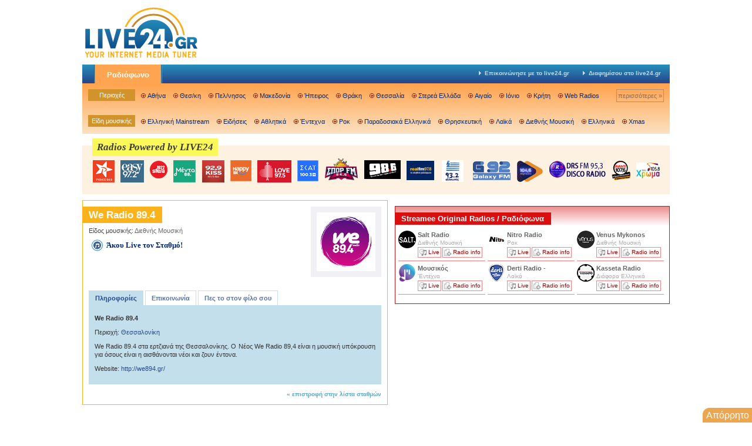

--- FILE ---
content_type: text/html;charset=UTF-8
request_url: https://live24.gr/stationinfo.jsp?sid=3607
body_size: 12063
content:
<!DOCTYPE html>
<html lang="el" >
<head>
	<meta http-equiv="content-type" content="text/html; charset=utf-8" />
<title>LIVE24.gr: Πληροφορίες για τον We Radio89.4, Θεσσαλονίκη</title>
<meta name="verify-v1" content="QLGlPXC/UBMkJNqLJl8mUVf4lzNko4EQsmxonTMpx4I=" />
<meta name="viewport" content="width=device-width, initial-scale=0.7">

<style>
    body {background: #fff; color: #444; font: 11px/14px Arial, Verdana, Tahoma, Helvetica, sans-serif;}
body, ul, li, p, h1, h2, h3, input, textarea, fieldset, select {margin: 0; padding: 0; border: 0;}
ul {list-style: none;}
a {text-decoration: none; outline: none;}
a:hover {text-decoration: underline;}
input, textarea, select {font: 10px Tahoma, Verdana, Arial, Helvetica, sans-serif; padding: 1px 4px 2px;}
#page {width: 1000px; margin: 0 auto; position: relative; background: #fff;}

#header {padding: 10px 0 100px;}
#header .logo {float: left;}
#header .banner {float: right;}

/* powered by live24 sprites */
.station {
	background-image:url(/resrc/images/poweredby-live24/poweredbylive24-sprites35.png);
	display: block; 
	float: left; 
	width: 30px; 
	height: 35px; 
	text-decoration: none;
}
a.station:hover {text-decoration: none;}
#sferaradio {background-position: -1px 0;}
#nitroradio {  background-position: -47px 0;   height: 36px;   width: 60px;   margin-top: -4px;}
#kissfm {background-position: -120px 0; width: 39px; height: 38px;}
#loveradio {background-position: -297px 0; width: 58px; height: 38px;}
#novasportfm {background-position: -376px 0; width: 58px; height: 37px;	margin-top: -3px;}
#diesiradio {background-position: -476px 0; width: 52px;}
#dertiradio {background-position: -557px 0; height: 37px; margin-top: -4px;}
#realfm {background-position: -698px 0; width: 47px; height: 35px;}
#galaxy92 {background-position: -776px 0; width: 64px;}
#enlefko {background-position: -868px 0; width: 78px;}
#happy932 {background-position: -976px 0;}
#drs {background-position: -1056px 0; width: 96px;}
#dromos { background-position: -1180px 0; width: 40px; height: 45px; margin-top: -10px;}
#avanti {background-position: -1250px 0; width: 32px; height: 34px;}
#xrwma {background-position: -1320px 0; width: 40px; height: 32px;}
#rythmos {background-position: -1390px 0; width: 55px; height: 32px;}
#lampsi { background-position: -1519px 0; height: 44px; width: 33px; top: 0px; margin-top: -7px; }
#menta { background-position: -1581px 0;  width: 38px; height: 38px; }
#mousikos { background-position: -544px 0; height: 36px; margin-top: 0px; width: 62px;}
#atlantis {background-position: -1650px 0; width: 40px;	height: 37px;}
#thema {background-position: -1704px 0; width: 46px;	height: 37px;}
#smooth {background-position: -1770px 0; width: 46px;	height: 37px;}
#myradio {background-position: -1705px 0; width: 46px;	height: 37px;}
#skai {background-position: -1836px 0; width: 36px;	height: 37px;}
#rythmos {background-position: -1394px 0; width: 38px;	height: 38px;}
#easy {background-position: -50px 0; width: 40px;	height: 38px;}
#happy {background-position: -1901px 0; width: 36px;	height: 38px;}

/* icon sprites */
.sprite {
	background-image: url(/resrc/images/sprites.png);
	background-position: 0 0;
	background-repeat: no-repeat;
}
.sprite.station-bullet {background-position: 0px -237px;}
.sprite.station-bullet.over {background-position: 0px -357px;}
#rightRadioList .sprite.station-bullet {background-position: 0px -417px;}
#rightRadioList .sprite.station-bullet.over {background-position: 0px -297px;}
.sprite.listen {background-position: 2px -609px;} /* 0 -611px */
a.listen:hover {background-position: 2px -651px;} /* 0px -653px */
.sprite.info {background-position: 2px -525px;} /* 0 -527px */
a.info:hover {background-position: 2px -567px;} /* 0px -569px */
.sprite.bullet {background-position: 0 -817px;} /* 0px -823px */
.sprite.arrowbullet, .sprite.arrowdown, .sprite.arrowright {background-position: 0 -150px; display: block; width: 5px; height: 7px; bottom: 0; float: left; margin-right: 10px;}
.sprite.arrowdown {background-position: 0px -100px; width: 20px; height: 20px;}
.sprite.arrowright {background-position: 0 0; width: 19px; height: 20px;}
.over .sprite.arrowright {background-position: 0 -50px; width: 19px; height: 20px;}
.sprite.music {background-position: 0px -187px;}
a.music:hover {background-position: 0px -477px;}
.loadbackground {background-repeat: no-repeat;}

#navigation {
	background-color: #264a8c;
	background-image: url(/resrc/images/mainmenu_bg.png);
	background-position: top center;
	background-repeat: repeat-x; 
	clear: both;
}
#main {font-weight: bold;}
#main li {
	background-image: url(/resrc/images/mainmenu_item_side_right.png);
	background-position: top right;
	background-repeat: repeat-y; 
	padding-right: 2px; 
	float: left;
	display: block;
}
#main .tab {color: #fff; padding: 10px 20px 7px; background-color: #ffa552; background-position: 0 -10px; display: block; font: bold 13px Arial;}
#main a:hover {text-decoration: none; color: #ffddae;}
#main ul {
	margin-left: 20px; 
	float: left; 
	background-image: url(/resrc/images/mainmenu_item_side.png);
	background-position: top left;
	background-repeat: repeat-y; 
	padding-left: 2px;
}
#mainright {float: right; font-size: 10px;}
#mainright a {padding: 8px 0 10px 8px; margin-right: 15px; color: #c9d9e7; display: block; float: left;}
#mainright a:hover {color: #e7e7e7;}
#main .sprite {margin: 3px 5px 0 0;}

#submenu,
#submenu .row {overflow: hidden; clear: both;}

#submenu .row {margin: 10px;}
#submenu {
	width: 100%;
	background-color: #fbe4c6;  
	background-image: url(/resrc/images/submenu_bg.png);
	background-position: top center;
	background-repeat: repeat-x;
}

#divider {height: 2px; background-position: 0 -60px; margin: 0 10px;}

#submenu .title,
#submenu .items,
#submenu a {display: block; float: left;}

#submenu .items,
#submenu .title {width: 890px; text-align: center;}

#submenu .title {background: #d3932b; color: #fff; width: 80px; margin-right: 10px; padding: 3px 0;}

#submenu a {padding: 3px 0 3px 11px; margin: 1px 13px 1px 0; color: #002a78;}

#submenu .right {float: right; color: #8a6d60; border: 1px solid #b18b73; padding: 3px 2px; margin: 0;}
#submenu a.right:hover {color: #002a78; border-color: #002a78; background: #f4af6e; text-decoration: none;}

.widebanner {text-align: center; margin: 10px auto;}

#poweredby {margin-top: 10px; padding: 15px 0; background-color: #fdf1e1; background-position: 0 -82px; width: 100%; position: relative;}
#poweredby ul {margin-top: 5px; padding-left:123px; float: left;}
#poweredby li {display: block; float: left; margin-right: 10px;}
#poweredby .last {margin-right: 0px;}
#postit {position: absolute; z-index: 100; display:block; top: -10px;}
#content {margin-top: 10px;}

#left {float: left; width: 520px; margin-right: 12px;}
.radioList {border: 1px solid #fbb31c; padding-bottom: 10px;}
#leftRadioList, #stationInfo {border: 1px solid #fbb31c; width: 518px;}
#leftRadioList {
	background-image: url(/resrc/images/station_list_orange_bg.png);
	background-position: top;
	background-repeat: repeat-x;
}
.radioList h1, #stationInfo h1, #webRadioList h1 {background: #fbb31c; color: #fff; font: bold 13px Arial; float: left; padding: 3px 12px 3px 10px; margin-top: 10px;}

#stationInfo h1 {font-size: 17px; padding-top: 5px;}
#stationInfo h2 {font-size: 11px; font-weight: normal; padding: 6px 0 5px 10px; clear: left;}
#stationInfo h2 a {color: #666;}
#stationInfo h2 a:hover {color: #7e2217;}

.radioList ul {clear: both; padding: 10px 0 20px 10px;}
.radioList li {float: left; display: block; width: 125px; border-bottom: 1px solid #fedb92; margin: 0 5px 5px 0; padding: 0; overflow: hidden; white-space: nowrap;}
.radioList .area {width: 155px; padding: 7px 0 5px 3px;}
.radioList li.sprite, .radioList .loadbackground {padding: 7px 0 5px 35px;}

#stationInfo h4 {width: 95px;}
.radioList .title, 
.radioList .warning {border: 0; font-weight: bold; font-size: 14px; color: #333; width: 100%; overflow: hidden;}
.title a, .area a {color: #333; line-height: 18px;}
.title a {color: #333;}
.radioList .over.stationblock {background-color: #FFEBD7;}
.radioList .name {font-weight: bold; color: #666;}
.radioList a.name:hover {color: #7e2217;}
.radioList .genre {height:14px; color: #aaa;}
.radioList .button, .radioList .genre {font-size: 10px;}
.button {font-weight: normal; border: 1px solid #fee8b8; color: #c35617; padding: 1px 2px 1px 17px; display: block; float: left; margin-right: 2px;}
a.button:hover {border-color: #fdd483; background-color: #fdd483; color: #000; text-decoration: none;}
.radioList .google {width: 468px; border: 0; margin: 0; padding: 10px; background: none;}

.list {clear: both; text-align: right; padding: 10px; font-size: 10px; font-weight: bold; color: #fbb31c;}
.list a {color: #fbb31c;}

#stationInfo p.logo {float: right; margin: 10px 0; padding: 0 10px; background: #fff;}#stationInfo p.logo img {border: 10px solid #f1f1f5;}

#stationInfo .listen {margin: 5px 0 15px 15px;}
#stationInfo .music {padding: 2px 0 10px 25px; font: bold 13px Tahoma; color: #002877;}
#stationInfo a.music:hover {color: #7e2217;}
#nowplaying {padding: 10px; margin: 5px 0; border-left: 10px solid #fff; background: #f1f1f5; float: left; line-height: 16px;}
#nowplaying span {font-weight: bold; color: #7e2217;}
#stationInfo ul {padding: 10px; clear: both;}
#stationInfo li {float: left; margin-right: 3px;}
#stationInfo li a {padding: 5px 10px; border: 1px solid #c3dfec; border-bottom: 0; color: #5974A7; display: block; font-weight: bold;}
#stationInfo .current {background: #c3dfec; color: #264a8c; padding: 5px 10px 5px; font-weight: bold; display: block; border-bottom: 0;}
#stationInfo li a:hover {background: #59a8cb; border-color: #59a8cb; color: #fff;}
#stationInfo .current:hover {background: #c3dfec; border-color: #c3dfec; color: #264a8c;}
#tell a  {padding-left: 25px;}
#tell .current {background-color: #c3dfec;}
#tell a:hover {background-color: #59a8cb;}
#tell a.current:hover {background-color: #c3dfec;}
#stationInfo .stationSub {clear: both; margin: 0 10px; padding: 15px 10px 10px; background: #c3dfec; color: #333; height: 1%;}
#stationInfo .stationSub p {padding-bottom: 10px; clear: both; text-align: justify;}
#stationInfo .stationSub a {color: #264a8c;}
#stationInfo .stationSub a:hover {color: #000;}
#stationInfo .stationSub ul {padding: 15px 0;}
#stationInfo .stationSub .add {clear: both; padding-bottom: 15px; white-space: nowrap;}
#stationInfo .stationSub .add a {font-weight: normal; border: 0; padding: 5px 0 0 3px;}
#stationInfo .stationSub .add a:hover {background: none;}
#stationInfo .stationSub fieldset {float: left; border: 0; padding: 0 10px 10px 0;}
#stationInfo .stationSub fieldset.mandatory label {font-weight: bold}
#stationInfo .stationSub fieldset.error label {color: #ff0000;}
#stationInfo .stationSub input, #stationInfo .stationSub select, #stationInfo .stationSub textarea {display: block; width: 180px; margin-top: 3px; border: 1px solid #aaa; padding: 2px 5px 3px; font-size: 11px;}
#stationInfo .stationSub textarea {width: 380px;}
#stationInfo .stationSub select {width: 192px;}
#stationInfo .stationSub p.actions {padding-top: 15px; font-weight: bold;}
#stationInfo .stationSub p.actions a, #stationInfo .stationSub p.actions a:hover {background: #264a8c; color: #fff; padding: 5px 10px 6px;}
#stationInfo p.list, #stationInfo p.list a {color: #59a8cb; clear: none;}
#stationInfo h3 {padding: 10px 0 5px 28px; margin: 0 0 5px 7px; font-size: 14px; color: #333;}
#stationInfo h4 {padding: 7px 0 5px 27px; margin: 5px 5px 0 7px;}
#stationInfo .block {padding: 0 10px 10px 12px; line-height: 16px;}
#stationInfo .block a {font-weight: bold; color: #264a8c;}
#stationInfo .hidden {display: none}

#content .right, #aepi {float: left; width: 466px; border: 1px solid #007aaf; margin-bottom: 10px;}
#content .right#up {border: 0; margin-bottom: 10px; width: 468px;}
#rightRadioList {border: 0; background-image: url(/resrc/images/sprites-bg.png); background-repeat: repeat-x; background-position: 0 -152px; padding-top: 5px; margin-bottom: 10px; width: 100%; overflow: hidden;}
#rightRadioList {clear: both;}
#rightRadioList h1 {background: #007aaf; margin-top: 5px;}
#rightRadioList ul {padding: 10px 0 20px 5px;}
#rightRadioList li {width: 115px; border-color: #9dcce0; margin: 0 4px 5px 0; padding-left: 33px;}
#rightRadioList li a:hover {color: #26498c;}
#rightRadioList .over {background-color: #C3DFEC;}
#rightRadioList .button {border-color: #B6D9E8; color: #286898;}
#rightRadioList a.button:hover {background-color: #7dbbd6; color: #000;}

#streameeRadioList {border: 1px solid #c91111; padding-top: 5px; margin-bottom: 10px; width: 100%; overflow: hidden;}
#streameeRadioList {background: linear-gradient(180deg, rgba(235,141,141,1) 0%, rgba(235,141,141,0) 20%);}
#streameeRadioList {clear: both;}
#streameeRadioList h1 {background: #da1010; margin-top: 5px;}
#streameeRadioList ul {padding: 10px 0 20px 5px;}
#streameeRadioList li {width: 115px; border-color: #f58282; margin: 0 4px 5px 0; padding-left: 33px;}
#streameeRadioList li a:hover {color: #d16666;}
#streameeRadioList .button {border-color: #f58282; color: #a30000;}
#streameeRadioList a.button:hover {background-color: #e47070; color: #000;}

#up.banners .lbanner {float: left; width: 300px;}
/* .lbanner {position: absolute; width: 300px; top: 308px; display: block; left: 533px;}
.lbanner-space {float: left;width:300px; height:250px;} */
#up.banners .rbanner {float: right;}
#up.banners .b10 {margin-bottom: 10px;}
#up.banners .cbanners {clear: both;}
#up.banners .banner {padding-top: 10px;}

#webRadioList {float: right; background: #e1f5f7; margin-bottom: 10px; width: 165px;}
#webRadioList h1 {background: #8CB7D2; float: right; margin-bottom: 10px;}
#webRadioList ul {margin: 0 10px; clear: both; padding-left: 10px;}
#webRadioList li {margin: 0 5px 5px 0; padding: 2px 0 3px 14px; overflow: hidden; white-space: nowrap;}
#webRadioList li.over {background-color: #c3dfec;}
#webRadioList li a {color: #000;}
#webRadioList li a:hover {color: #002675;}
#webRadioList li.over {background-color: #c3dfec;}
#webRadioList li p {font-size: 10px; color: #888;}

#home_right_down_banner {margin-bottom: 10px;}

#aepi p, #aepi object, #aepi a {float: left;}
#aepi p {text-align: justify; width: 400px; padding: 3px;}

.error {margin: 20px;}
.error ul {margin: 1em 1em 1em 3em;}
.error li {display: list-item;}

#footer { clear: both; padding: 20px 20px 15px; background-image: url(/resrc/images/footer_bg.png); height: 1%;	border-top: 20px solid #fff; font-size: 10px;}
#footer li {margin-right: 3px; float: left;	display: block;}
#footer span {padding: 2px 5px 3px; color: #999; border: 1px solid #999; display: block;}
#footer a {padding: 2px 5px 3px; color: #999; background: #fff; border: 1px solid #fff; display: block; text-decoration: none;}
#footer a:hover {color: #000; background: none; border-color: #999;}
#footer .claimer { text-align: center; margin-bottom: 6px;}
#validation {float: right; color: #999; padding-top: 4px;}
#validation a {color: #999; display: inline; border: 0; background: none;}
#validation a:hover {color: #000;}

.size468x60, .size157x250, .size60x60 {display: block; width: 468px; height: 60px;}
.size157x250 {width: 157px; height: 250px;}
.size60x60 {width: 60px;}

#fblikebox {border:none; overflow:hidden; width:100%; height:200px;}

.cookieBar{ border: 1px solid #285896; display:none; position: fixed; color: white; background-color: #dae4ee; bottom: 0; left: 30px; width:320px; padding-bottom:10px; z-index:999;}
.cookieBar .text{padding:9px; color: #26488b;font-size: 130%;}
.cookieBar .btn { 	background:#438b61;    text-align: center; height:27px;
					-webkit-border-radius: 2px; -moz-border-radius: 2px; line-height: 27px; border-radius: 2px; margin: 15px 75px; font-weight:bold;}
.cookieBar .btn .text {color: white;     text-decoration: none;}
.cookieBar a {    color:#26488b; text-decoration: underline;}
.cookieBar .btn a {  text-decoration: none;}
.cookieBar .headers{	line-height: 40px;padding-left: 15px; font-size: 120%; font-weight: bold; color: #FFFFFF; background-color: #47688d;
	background-repeat: no-repeat; height: 40px; width: 305px;    margin-bottom: 10px;}
.cookieBar .content{padding-bottom:10px;}
</style>
<!--[if lt IE 7]>
<link rel="stylesheet" type="text/css" media="all" href="/resrc/styles/ie.css?120419" />
<![endif]-->
<style>
    @media (max-device-width: 480px) { body { font:16px Tahoma, Verdana, Arial, Helvetica, sans-serif; }}
</style>

<script type='text/javascript' src='https://platform-api.sharethis.com/js/sharethis.js#property=64a2b79a0f9156001a2916f6&product=sop' async='async'></script>

<script type="text/javascript">
    function injectScript(src) {
        var isModule = arguments.length > 1 && arguments[1] !== undefined ? arguments[1] : true;
        var script = document.createElement('script');

        script.src = src;

        if (isModule) {
            script.type = 'module';
        } else {
            script.async = true;
            script.type = 'text/javascript';
            script.setAttribute('nomodule', '');
        }

        var firstScript = document.getElementsByTagName('script')[0];

        firstScript.parentNode.insertBefore(script, firstScript);
    }

    function load(window, id, userConfig) {
        var _a, _b;
        var _c;

        (_a = window.marfeel) !== null && _a !== void 0 ? _a : window.marfeel = {};
        (_b = (_c = window.marfeel).cmd) !== null && _b !== void 0 ? _b : _c.cmd = [];
        window.marfeel.config = userConfig;
        window.marfeel.config.accountId = id;

        var resourcesPath = 'https://sdk.mrf.io/statics';

        injectScript("".concat(resourcesPath, "/marfeel-sdk.js?id=").concat(id), true);
        injectScript("".concat(resourcesPath, "/marfeel-sdk.es5.js?id=").concat(id), false);
    }

    (function (window, accountId) {
        var clientConfig = arguments.length > 2 && arguments[2] !== undefined ? arguments[2] : {};

        load(window, accountId, clientConfig);
    })(window,7225, {} /* Config */);
</script><meta content="LIVE24.gr: Πληροφορίες για τον We Radio89.4, Θεσσαλονίκη. Στο LIVE24.gr θα βρείτε σταθμούς από όλη την Ελλάδα και όχι μόνο" name="Description" />
	<meta content="live24, radio, radio station, radio stations, live radio streaming, greek internet radio, live greek music, greek music, greek music radio, greek news, modern greek music" name="Keywords" />
	<!-- Global site tag (gtag.js) - Google Analytics -->
<script async src="https://www.googletagmanager.com/gtag/js?id=UA-720559-1"></script>
<script>
    window.dataLayer = window.dataLayer || [];
    function gtag(){dataLayer.push(arguments);}
    gtag('js', new Date());
    gtag('config', 'UA-720559-1');
    gtag('config', 'G-9137NY2RZG');
</script>

<meta property="fb:pages" content="115972415087337" />
<style>
    .cookieBar{ border: 1px solid #285896; display:none; position: fixed; color: white; background-color: #dae4ee; bottom: 0; left: 30px; width:320px; padding-bottom:10px; z-index:999;}
    .cookieBar .text{padding:9px; color: #26488b;font-size: 130%;}
    .cookieBar .btn { 	background:#438b61;    text-align: center; height:27px;
        -webkit-border-radius: 2px; -moz-border-radius: 2px; line-height: 27px;​ border-radius: 2px; margin: 15px 75px; font-weight:bold;}
    .cookieBar .btn .text {color: white;     text-decoration: none;}
    .cookieBar a {    color:#26488b; text-decoration: underline;}
    .cookieBar .btn a {  text-decoration: none;}
    .cookieBar .headers{	line-height: 40px;padding-left: 15px; font-size: 120%; font-weight: bold; color: #FFFFFF; background-color: #47688d;
        background-repeat: no-repeat; height: 40px; width: 305px;    margin-bottom: 10px;}
    .cookieBar .content{padding-bottom:10px;}
</style>

<script type="text/javascript">
    function setCookie(cname, cvalue, exdays) {
        var d = new Date();
        d.setTime(d.getTime() + (exdays*24*60*60*1000));
        var expires = "expires="+ d.toUTCString();
        document.cookie = cname + "=" + cvalue + ";" + expires + ";path=/";
    }
    function getCookie(cname) {
        var name = cname + "=";
        var decodedCookie = decodeURIComponent(document.cookie);
        var ca = decodedCookie.split(';');
        for(var i = 0; i <ca.length; i++) {
            var c = ca[i];
            while (c.charAt(0) == ' ') {
                c = c.substring(1);
            }
            if (c.indexOf(name) == 0) {
                return c.substring(name.length, c.length);
            }
        }
        return -1;
    }

    function getStoredValue(name) {
        // 1) Try cookie
        var cookieName = name + "=";
        var decoded = decodeURIComponent(document.cookie);
        var parts  = decoded.split(';');
        for (var i = 0; i < parts.length; i++) {
            var c = parts[i].trim();
            if (c.indexOf(cookieName) === 0) {
                return c.substring(cookieName.length);
            }
        }

        // 2) Fallback to localStorage
        var ls = localStorage.getItem(name);
        if (ls !== null) {
            return ls;
        }

        // 3) Nothing found
        return -1;
    }

    var mycookie = getCookie('CookieLaw_live24_new');
    var visitorId  = getStoredValue('visitorId_live24+3607');

    window.console.log("Found visitor id " + visitorId);
    window.console.log(mycookie);
</script><script type='text/javascript'>
    /* <![CDATA[ */
    var dfp = 

{
	slots: { // DFP ad slots
		'Inner': ['Inner_Middle_300x250', 'Inner_Right_Up_468x60', 'Inner_Up_728x90', 'Inner_Left_Up_468x60', 'Header_1000x65', 'InnerBackground', '1x1'],
		'PlayerStandard': ['Player_Standard_Right_300x250', 'Player_Standard_Left_300x250', 'Player_Standard_Up_468x60', '1x1', 'PlayerBackground', 'Player_Header_970x250' ],
		'PlayerCustom': ['Player_Custom_Middle_300x250_New', 'Player_Custom_2_Right_300x250', 'Player_Custom_2_Left_300x250', 'Player_Custom_Down_728x90', 'Player_Custom_Up_468x60', '1x1', 'PlayerBackground', 'Player_Header_970x250'],
		'PlayerSportfm': ['Player_Sportfm_Down_300x250', '1x1', 'Player_Custom_Down_728x90', 'PlayerBackground', 'Player_Custom_2_Right_300x250', 'Player_Header_970x250'],
		'Homepage': ['HomepageUp_300x250_New', 'Homepage_Left_Down_468x60', 'Homepage_Left_Up_468x60', 'Homepage_Right_Down_468x60', 'Homepage_Up_728x90', 'Header_1000x65', 'HomeInterstitial', 'HomeBackground']
	},
	section: 'Inner',
	pubid: 'ca-pub-6320356100587246',
	attr: { // dfp custom targeting attributes
		use_iframe: 'false',
		mode: 'prod',
		is_stn_ref: document.referrer && document.referrer.indexOf('http://we894.gr/') >= 0 ? 'yes' : 'no',
		station: '3607',
		st_area: '2',
		section: 'Inner',
		genre: '24'
	}
}
,
    slots = dfp.slots[dfp.section], i;

    /* ]]> */
    </script>
    <script async src="https://securepubads.g.doubleclick.net/tag/js/gpt.js"></script>
    <script>
        window.googletag = window.googletag || {cmd: []};
        var hour = new Date().getHours();
        var day = new Date().getDay(); // 0 = Sunday, 6 = Saturday

        var daypart = (hour >= 7 && hour < 15) ? 'peak' : 'offpeak';
        var daytype = (day == 0 || day == 6) ? 'weekend' : 'weekday';

        googletag.cmd.push(function() {
            googletag.pubads().setTargeting('daypart', daypart);
            googletag.pubads().setTargeting('daytype', daytype);
        });
        
        googletag.cmd.push(function() {
            googletag.defineSlot('/21702053854/live24/1x1', [1, 1], 'div-gpt-ad-1527077572573-0').addService(googletag.pubads());
            googletag.defineSlot('/21702053854/live24/Inner_Left_Up_468x60', [468, 60], 'div-gpt-ad-1527077572573-1').addService(googletag.pubads());
            googletag.defineSlot('/21702053854/live24/Inner_Middle_300x250', [300, 250], 'div-gpt-ad-1527077572573-2').addService(googletag.pubads());
            googletag.defineSlot('/21702053854/live24/Inner_Right_Up_468x60', [468, 60], 'div-gpt-ad-1527077572573-3').addService(googletag.pubads());
            googletag.defineSlot('/21702053854/live24/Inner_Up_728x90', [728, 90], 'div-gpt-ad-1527077572573-4').addService(googletag.pubads());
            googletag.defineSlot('/21702053854/live24/InnerBackground', [1, 1], 'div-gpt-ad-1527077572573-5').addService(googletag.pubads());
            googletag.defineSlot('/21702053854/live24/Header_1000x65', [1000, 250], 'div-gpt-ad-1526899425112-7').addService(googletag.pubads());
            googletag.pubads().enableSingleRequest();
            if (mycookie > 0 ) {
                googletag.pubads().setRequestNonPersonalizedAds(0);
                window.console.log('User agrees to personalized ads ' + mycookie);
            }else{
                googletag.pubads().setRequestNonPersonalizedAds(1);
                window.console.log('User does not agree to personalized ads ' + mycookie);
            }
            googletag.pubads().collapseEmptyDivs();
            googletag.enableServices();
        });
    </script>
</head>

<body>
	<div id="page">
		<div id="header">
	<div class="logo"><a href="/" title="Greek Radios Online"><img src="/resrc/images/live24.gr-200x90.png" width="200" height="90" alt="LIVE24.gr logo" title="Greek Radios Online" border="0" /></a></div>
	<div class="banner">
		<!-- /1240281/Homepage_Up_728x90 -->
		</div>
</div>
<div id="navigation">
	<div id="main">
		<ul>
			<li class="current"><a class="commonxbg tab" href="/" title="Greek Radios Online">Ραδιόφωνο</a></li>
		</ul>
		<p id="mainright">

			<a href="contact.jsp" title="Contact"><span class="sprite arrowbullet"></span>Επικοινώνησε με το live24.gr</a>
			<a href="contact.jsp?mode=advertise" title="Advertise"><span class="sprite arrowbullet"></span>Διαφημίσου στο live24.gr</a>
			</p>
	</div>
	<div id="submenu">
		<div class="row">
			<span class="title">Περιοχές</span>
			<div class="items">
				<a class="sprite bullet" href="/radio.jsp?aid=1" title="Athens Radios">Αθήνα</a>
				<a class="sprite bullet" href="/radio.jsp?aid=2" title="Thessaloniki Radios">Θεσ/κη</a>
				<a class="sprite bullet" href="/radio.jsp?aid=4" title="Peloponese Radios">Πελ/νησος</a>
				<a class="sprite bullet" href="/radio.jsp?aid=5" title="Macedonia Radios">Μακεδονία</a>
				<a class="sprite bullet" href="/radio.jsp?aid=7" title="Hpeiros Radios">Ήπειρος</a>
				<a class="sprite bullet" href="/radio.jsp?aid=6" title="Thrace Radios">Θράκη</a>
				<a class="sprite bullet" href="/radio.jsp?aid=10" title="Thessalia Radios">Θεσσαλία</a>
				<a class="sprite bullet" href="/radio.jsp?aid=11" title="Sterea Ellada Radios">Στερεά Ελλάδα</a>
				<a class="sprite bullet" href="/radio.jsp?aid=99" title="Aegean Radios">Αιγαίο</a>
				<a class="sprite bullet" href="/radio.jsp?aid=9" title="Ionio Radios">Ιόνιο</a>
				<a class="sprite bullet" href="/radio.jsp?aid=94" title="Crete Radios">Κρήτη</a>
				<a class="sprite bullet" href="/radio.jsp?aid=84" title="Web Radios">Web Radios</a>
				<a class="right" href="/list.jsp" title="All Radio Categories">περισσότερες &raquo;</a>
			</div>
		</div>
		<div id="divider" class="commonxbg row">&nbsp;</div>
		<div class="row">
			<span class="title">Είδη μουσικής</span>
			<div class="items">
				<a class="sprite bullet" href="/radio.jsp?gid=2" title="Mainstream Radios">Ελληνική Mainstream</a>
				<a class="sprite bullet" href="/radio.jsp?gid=5" title="News Radios">Ειδήσεις</a>
				<a class="sprite bullet" href="/radio.jsp?gid=66" title="Sports Radios">Αθλητικά</a>
				<a class="sprite bullet" href="/radio.jsp?gid=6" title="Indie Radios">Έντεχνα</a>
				<a class="sprite bullet" href="/radio.jsp?gid=8" title="Rock Radios">Ροκ</a>
				<a class="sprite bullet" href="/radio.jsp?gid=21" title="Greek Traditional Radios">Παραδοσιακά Ελληνικά</a>
				<a class="sprite bullet" href="/radio.jsp?gid=22" title="Church Radios">Θρησκευτική</a>
				<a class="sprite bullet" href="/radio.jsp?gid=23" title="Laika Radios">Λαϊκά</a>
				<a class="sprite bullet" href="/radio.jsp?gid=24" title="International Radios">Διεθνής Μουσική</a>
				<a class="sprite bullet" href="/radio.jsp?gid=25" title="Various Greek Radios">Ελληνικά</a>
				<a class="sprite bullet" href="/radio.jsp?gid=67" title="Χριστουγεννιάτικα Ραδιόφωνα">Xmas</a>
			</div>
		</div>
	</div>
</div>
<div class="widebanner">
	<div id='div-gpt-ad-1526899425112-7'>
			<script>
                googletag.cmd.push(function() { googletag.display('div-gpt-ad-1526899425112-7'); });
			</script>
		</div>
	</div>
<style>
	#poweredby {
		margin-top: 20px;
		padding: 10px 0px 20px;
		text-align: center;
		background-color: #fdf1e1;
		background-position: 0 -82px;
		width: 100%;
		position: relative;
		display: flex;
	}
	#postitnew{position: absolute;
		top: -12px;
		left: 17px;
		font-size: 17px;
		font-weight: 600;
		color: #3c3a3a;
		background-color: #faf959;
		padding: 8px;
		font-style: italic;
		font-family: math;}
	#poweredby .poweredradios{
		float: none;
		margin: auto;
		margin-top: 15px;

		padding: 0;
		height: 38px;
		align-items: center;
	}

</style>
<div id="poweredby" class="commonxbg">
	<a href="/" id="postitnew" title="Radios powered by live24.gr">Radios Powered by LIVE24</a>
	<ul class="poweredradios">
		<li><a class="station" id="rythmos" href="/radio/rythmos" 	title="Rythmos 949" target="live24player">&nbsp;</a></li>
		<li><a class="station" id="easy" href="/radio/easy972" 	title="Easy 972" target="live24player">&nbsp;</a></li>
		<li><a class="station" id="sferaradio" href="/radio/sfera" 	title="Radio Sfera 102.2" target="live24player">&nbsp;</a></li>
		<li><a class="station" id="menta" href="/radio/menta" 	title="MentaFM 88.0 FM" target="live24player">&nbsp;</a></li>
		<li><a class="station" id="kissfm" href="/radio/kissfm" 		title="Kiss fm 92.9" target="live24player">&nbsp;</a></li>
		<li><a class="station" id="happy" href="/radio/generic.jsp?sid=3940" 		title="Happy Radio 104" target="live24player">&nbsp;</a></li>
		<li><a class="station" id="loveradio" href="/radio/loveradio" title="Love Radio 97.5" target="live24player">&nbsp;</a></li>
		<li><a class="station" id="skai" href="/radio/generic.jsp?sid=1334" title="Skai 100.4" target="live24player">&nbsp;</a></li>
		<li><a class="station" id="novasportfm" href="/radio/sportfm.jsp?ref=hotel" title="Sportfm 94.6" target="live24player">&nbsp;</a></li>
		<li><a class="station" id="mousikos" href="/radio/pride986" 	title="Pride 98.6" target="live24player">&nbsp;</a></li>
		<li><a class="station" id="realfm" href="/radio/realfm" 		title="RealFM 97.8" target="live24player">&nbsp;</a></li>
		<li><a class="station" id="smooth" href="/radio/ellinikosfm" 		title="Ελληνικός" target="live24player">&nbsp;</a></li>
		<li><a class="station" id="galaxy92" href="/radio/galaxy" 	title="Galaxy 92 FM" target="live24player">&nbsp;</a></li>
		<li><a class="station" id="myradio" href="/radio/generic.jsp?sid=3024" 	title="My Radio 104.6" target="live24player">&nbsp;</a></li>
		<li><a class="station" id="drs" href="/radio/drs" 			title="DRS FM 95.3" target="live24player">&nbsp;</a></li>
		<li><a class="station" id="avanti" href="/radio/generic.jsp?sid=183" title="Avanti 107.6" target="live24player">&nbsp;</a></li>
		<li class="last"><a class="station" id="xrwma" href="/radio/generic.jsp?sid=305" title="Xrwma 105.8" target="live24player">&nbsp;</a></li>
		</ul>
	<br clear="all" />
</div>

<style>
  #consent-box {
      position: fixed;
      right: 0;
      bottom: 0px;
      background-color: #eda64e;
	  border-top-left-radius: 12px;
        color: white;
      padding: 4px 5px 4px 6px;
      font-size: medium;
      cursor: pointer;
      z-index: 1000;
  }
</style>

<div id="consent-box" onclick="window.googlefc.showRevocationMessage()">Απόρρητο</div><div id="content">
			<div id="left">
				<div id="stationInfo">
					<p class="logo"><img style="max-height: 100px;" src="//resources.live24.gr/resources/images/stations/b4d7fa92-e97d-45a4-abfe-d23114dbc18a.png" alt="logo ραδιοφωνικού σταθμού We Radio" /></p>
					<h1>We Radio&nbsp;89.4</h1>
					<h2>
						
							Είδος μουσικής: 
							<a href="/?gid=24">Διεθνής Μουσική</a>
							</h2>
					<p class="listen">
						<a class="sprite music" href="/radio/generic.jsp?sid=3607" target="_blank">Άκου Live τον Σταθμό!</a>
					</p>
					<ul>
						<li><a href="#toggletab" id="info" class="current">Πληροφορίες</a></li>
						<li><a href="#toggletab" id="contact">Επικοινωνία</a></li>
						<li><a href="#toggletab" id="tell">Πες το στον φίλο σου</a></li>
					</ul>
					<div id="info-panel" class="stationSub">
						<p><strong>We Radio&nbsp;89.4</strong></p>
						<p>Περιοχή: <a href="/?aid=2">Θεσσαλονίκη</a>
						</p>

						<p>We Radio 89.4 στα ερτζιανά της Θεσσαλονίκης. Ο Νέος We Radio 89,4 είναι η μουσική υπόκρουση για όσους είναι η αισθάνονται νέοι και ζουν έντονα.</p>
						<p>Website: <a href="http://we894.gr/?utm_source=live24.gr&utm_campaign=live24listing&utm_medium=text_link&utm_content=text-only" target="_blank">http://we894.gr/</a></p>
						</div>
					<div id="contact-panel" class="stationSub hidden">
						<p><strong>Επικοινωνία με τον σταθμό We Radio&nbsp;89.4</strong></p>
						<form action="">
							<fieldset><label>Όνομα</label><input type="text" name="sender" /></fieldset>
							<fieldset><label>Email</label> <input type="text" name="sender_email" /></fieldset>
							<fieldset><label>Μήνυμα</label><br />
							<textarea cols="10" rows="5" name="sender_message"></textarea></fieldset>
							<input type="hidden" name="mode" value="mailStation" />
							<input type="hidden" name="sid" value="3607" />
						</form>
						<p class="actions"><a href="#submit-contact">Αποστολή μηνύματος &raquo;</a></p>
					</div>
					<div id="tell-panel" class="stationSub hidden">
						<p><strong>Πες τον φίλου σου για τον σταθμό We Radio&nbsp;89.4</strong></p>
						<form action="">
							<fieldset><label>Όνομα</label><input type="text" name="sender" /></fieldset>
							<fieldset><label>Email</label><input type="text" name="sender_email" /></fieldset>
							<fieldset><label>Όνομα φίλου</label><input type="text" name="f1_name" /></fieldset>
							<fieldset><label>Email φίλου</label><input type="text" name="f1_email" /></fieldset>
							<input type="hidden" name="mode" value="invite4radio" />
							<input type="hidden" name="sid" value="3607" />
						</form>
						<p class="actions"><a href="#submit-tell">Αποστολή πρόσκλησης &raquo;</a></p>
					</div>
					<p class="list">&laquo; <a href="#" id="btn_back">επιστροφή στην λίστα σταθμών</a></p>
				</div>
			</div>
			<div class="right banners" id="up">
	<div class="lbanner" style="position: relative; float: left;top: 0;left: 0;">
		<div id='div-gpt-ad-1527077572573-2'>
			<script>
                googletag.cmd.push(function() { googletag.display('div-gpt-ad-1527077572573-2'); });
			</script>
		</div>
	</div>
	</div>
<div class="right">
<div class="radioList" id="streameeRadioList">
    <style>
    .streamee .stationblock{background-repeat: no-repeat;     padding: 0 0 5px 34px;}
    #content .right {border:none;}
    #rightRadioList {border: 1px solid #007aaf;}
</style>

    <h1>Streamee Original Radios / Ραδιόφωνα</h1>
    <ul class="streamee">



        <li class="stationblock " style="background-image: url(https://resources.live24.gr/resources/images/stations/mini-ecdaea57-f9b5-41b9-b9ed-787a47afae0d.png);">
            <a class="name" href="/radio/generic.jsp?sid=3996" target="live24player">Salt Radio&nbsp;</a>
            <p class="genre">Διεθνής Μουσική</p>
            <a class="button sprite listen" href="/radio/generic.jsp?sid=3996" title="Άκου live τον σταθμό" target="live24player">Live</a>
            <a class="button sprite info" href="/stationinfo.jsp?sid=3996" title="Πληροφορίες σταθμού">Radio info</a>
        </li>
 <li class="stationblock" style="background-image: url(https://resources.live24.gr/resources/images/stations/mini-0f50deaf-eb59-4166-975b-62f72916d799.png);">
            <a class="name" href="/radio/nitro.jsp" target="live24player">Nitro Radio</a>
            <p class="genre">Ροκ</p>
            <a class="button sprite listen" href="/radio/nitro.jsp" title="Άκου live τον σταθμό Nitro Radio" target="_blank">Live</a>
            <a class="button sprite info" href="/stationinfo.jsp?sid=1302" title="Πληροφορίες σταθμού Nitro Radio">Radio info</a>
        </li>
        <li class="stationblock " style="background-image: url(https://resources.live24.gr/resources/images/stations/mini-379fa5cf-f6b8-4548-a886-d4068fca4d43.png);">
            <a class="name" href="/radio/generic.jsp?sid=3984" target="live24player">Venus Mykonos&nbsp;</a>
            <p class="genre">Διεθνής Μουσική</p>
            <a class="button sprite listen" href="/radio/generic.jsp?sid=3984" title="Άκου live τον σταθμό" target="live24player">Live</a>
            <a class="button sprite info" href="/stationinfo.jsp?sid=3984" title="Πληροφορίες σταθμού">Radio info</a>
        </li>

        <li class="stationblock"  style="background-image: url(https://resources.live24.gr/resources/images/stations/mini-7a65d4cf-3653-4b2e-b008-f35dd6b2a7b1.png);">
            <a class="name" href="/radio/mousikos.jsp" target="live24player">Μουσικός</a>
            <p class="genre">'Εντεχνα</p>
            <a class="button sprite listen" href="/radio/mousikos.jsp" title="Άκου live τον σταθμό" target="live24player">Live</a>
            <a class="button sprite info" href="/stationinfo.jsp?sid=2871" title="Πληροφορίες σταθμού">Radio info</a>
        </li>

        <li class="stationblock loadbackground d2eed7bd-c842-44e8-b168-8dac3df9db99.png" style="background-image: url(&quot;//resources.live24.gr/resources/images/stations/mini-d2eed7bd-c842-44e8-b168-8dac3df9db99.png&quot;);">
            			<a class="name" href="/radio/derti.jsp" target="_blank">Derti Radio&nbsp;-</a>
            			<p class="genre">Λαϊκά</p>
            			<a class="button sprite listen" href="/radio/derti.jsp" target="_blank" title="Άκου live τον σταθμό">Live</a>
            			<a class="button sprite info" href="/stationinfo.jsp?sid=1349" title="Πληροφορίες σταθμού">Radio info</a>
            		</li>
            		<li class="stationblock " style="background-image: url(https://resources.live24.gr/resources/images/stations/mini-2f2be84b-293b-4563-9adb-7fde7db91d85.png);">
                                <a class="name" href="/radio/generic.jsp?sid=3979" target="live24player">Kasseta Radio&nbsp;</a>
                                <p class="genre">Διάφορα Ελληνικά</p>
                                <a class="button sprite listen" href="/radio/generic.jsp?sid=3979" title="Άκου live τον σταθμό" target="live24player">Live</a>
                                <a class="button sprite info" href="/stationinfo.jsp?sid=3979" title="Πληροφορίες σταθμού">Radio info</a>
                            </li>
    </ul>



</div>
</div>


<div class="ath">
<script type="text/javascript">
    //<!--
google_ad_client = "ca-pub-8837842936906741";
google_ad_width = 300;
google_ad_height = 250;
//-->
</script>
<script type="text/javascript"
		src="//pagead2.googlesyndication.com/pagead/show_ads.js">
</script>
</div>

</div>
		<br clear="all" />
<div id="footer">
	<p class="claimer">Το σύνολο του περιεχομένου και των υπηρεσιών του live24.gr διατίθεται στους επισκέπτες αυστηρά για προσωπική χρήση μέσω της ιστοσελίδας live24.gr.<br />
			Απαγορεύεται η χρήση ή επανεκπομπή του, σε οποιοδήποτε μέσο, μετά ή άνευ επεξεργασίας, χωρίς γραπτή άδεια του live24.gr</p>	
	<ul>
		<li><span>2003-2025 &copy; live24.gr</span></li>
		<li><a href="/contact.jsp">Επικοινωνία</a></li>
				<li><a href="/contact.jsp?mode=advertise">Τμήμα Διαφήμισης</a></li>
				<li><a href="/cookies.jsp">Cookies</a></li>
			</ul>
	<p id="validation">Valid <a href="//validator.w3.org/check?uri=" target="_blank">XHTML</a></p>
	<br clear="all" />
</div>

<div class="cookieBar row roundedcorners">
	<div class="headers">Αποδοχή Cookies<a class="close" href="#"></a></div>
	<div class="content">
		<div class="text">
			Το site live24.gr χρησιμοποιεί cookies. 
			Χρησιμοποιώντας αυτόν τον ιστότοπο, συμφωνείτε με τη χρήση των cookies, σύμφωνα με τις οδηγίες μας.
			<br/>
		 	<a href="/cookies.jsp" class="more" target="_blank">Περισσότερες πληροφορίες</a>
		</div>
		<div class="btn ">
			<a href="#" class="cookieButton cookiesBarUrl yes"><span class="text">Συμφωνώ</span><span class="icon"></span></a>
		</div>
		</div>
</div>

<script async src="//ping2.live24.gr/ping.js" id="pingme"></script>
<!-- LIVE24.gr public site v4.2.0 --></div>

    <!-- JAVASCRIPT STUFF -->
<script type="text/javascript">
	// <![CDATA[
	L24 = {
		config: {
			sid: 3607,
			context_path: '',
			resources_url:  '//resources.live24.gr/resources',
			contact_url: '/Contact'
		},
		dfp: 

{
	slots: { // DFP ad slots
		'Inner': ['Inner_Middle_300x250', 'Inner_Right_Up_468x60', 'Inner_Up_728x90', 'Inner_Left_Up_468x60', 'Header_1000x65', 'InnerBackground', '1x1'],
		'PlayerStandard': ['Player_Standard_Right_300x250', 'Player_Standard_Left_300x250', 'Player_Standard_Up_468x60', '1x1', 'PlayerBackground', 'Player_Header_970x250' ],
		'PlayerCustom': ['Player_Custom_Middle_300x250_New', 'Player_Custom_2_Right_300x250', 'Player_Custom_2_Left_300x250', 'Player_Custom_Down_728x90', 'Player_Custom_Up_468x60', '1x1', 'PlayerBackground', 'Player_Header_970x250'],
		'PlayerSportfm': ['Player_Sportfm_Down_300x250', '1x1', 'Player_Custom_Down_728x90', 'PlayerBackground', 'Player_Custom_2_Right_300x250', 'Player_Header_970x250'],
		'Homepage': ['HomepageUp_300x250_New', 'Homepage_Left_Down_468x60', 'Homepage_Left_Up_468x60', 'Homepage_Right_Down_468x60', 'Homepage_Up_728x90', 'Header_1000x65', 'HomeInterstitial', 'HomeBackground']
	},
	section: 'Inner',
	pubid: 'ca-pub-6320356100587246',
	attr: { // dfp custom targeting attributes
		use_iframe: 'false',
		mode: 'prod',
		is_stn_ref: document.referrer && document.referrer.indexOf('http://we894.gr/') >= 0 ? 'yes' : 'no',
		station: '3607',
		st_area: '2',
		section: 'Inner',
		genre: '24'
	}
}

	};
	live24_sid = 3607;
	live24_resources_url = '//resources.live24.gr/resources';
	live24_contact_url = '/Contact';
	// ]]>
</script>

<script type="text/javascript" src="/resrc/js/v2/jquery-1.11.2.min.js"></script>
<!--[if lt IE 7]><script type="text/javascript" src="/resrc/js/jquery.pngFix.js?1207032351"></script><![endif]-->
<script type="text/javascript" src="/resrc/js/v2/jquery.async_dfp.js?1207032351"></script>
<script type="text/javascript" src="/resrc/js/v2/jquery.bglazyload.js?1207032351"></script>
<script type="text/javascript" src="/resrc/js/v2/swfobject.js?1207032351"></script>
<script type="text/javascript" src="/resrc/js/v2/jquery.live24.js?1207032351"></script>

<div id='div-gpt-ad-1527077572573-5'>
			<script>
                googletag.cmd.push(function() { googletag.display('div-gpt-ad-1527077572573-5'); });
			</script>
		</div>
	<script type="text/javascript" src="/resrc/js/v2/js.cookie.js"></script>

<!-- NSR programmatic Async Data Collection Tag -->
	<script src="https://pghub.io/js/pandg-sdk.js"  type="text/javascript" async ></script>
<script type="text/javascript" >
    /*window.__tcfapi('addEventListener', 2, function(tcData, listenerSuccess) {

        if (listenerSuccess) {
            // check the eventstatus
            if (tcData.eventStatus === 'useractioncomplete' ||
                tcData.eventStatus === 'tcloaded') {

                setTimeout(function(){ loadPandG (tcData,listenerSuccess); }, 3000);
            }
        }
    });*/
	function loadPandG (tcData,success){

		if (tcData.gdprApplies){
            var metadata = {
                gdpr: 1,
                gdpr_consent: tcData.tcString,
                ccpa: null,
                bp_id: "gloman"
            };
		}else{
            var metadata = {
                gdpr: 0, gdpr_consent: null, ccpa: null, bp_id: "gloman"
            };
		}

        var config = { name: "P&G", pixelUrl: "https://pandg.tapad.com/tag"};

        var tagger = Tapad.init(metadata, config);

        var data = {
        	as_genre: "24",
			as_area: "2"
        };

        if (tcData.purpose.consents[1] && tcData.vendor.consents[577] && tcData.vendor.consents[89]) {
			console.log("load png");
            tagger.sync(data).then(console.log("png loaded"));
        }else{
            console.log("NO load png");
        }

    }

</script>
<style>
  #consent-box {
      position: fixed;
      right: 0;
      bottom: 0px;
      background-color: #eda64e;
	  border-top-left-radius: 12px;
      color: white;
      padding: 6px 5px 5px 6px;
      font-size: medium;
      cursor: pointer;
      z-index: 1000;
  }
</style>

<div id="consent-box" onclick="window.googlefc.showRevocationMessage()">Απόρρητο</div>
<script type="text/javascript" src="//resources.live24.gr/resources/js/jquery.live24-stationinfo.js?80609"></script>
    <div id='div-gpt-ad-1527077572573-5'>
			<script>
                googletag.cmd.push(function() { googletag.display('div-gpt-ad-1527077572573-5'); });
			</script>
		</div>
	<script async src="//pagead2.googlesyndication.com/pagead/js/adsbygoogle.js"></script>
    <script>
        (adsbygoogle = window.adsbygoogle || []).push({
            google_ad_client: "ca-pub-6320356100587246",
            enable_page_level_ads: true
        });
    </script>
</body>
</html>

--- FILE ---
content_type: text/html; charset=utf-8
request_url: https://www.google.com/recaptcha/api2/aframe
body_size: 265
content:
<!DOCTYPE HTML><html><head><meta http-equiv="content-type" content="text/html; charset=UTF-8"></head><body><script nonce="tZSTbWHOHqaMa3MzCO_hRA">/** Anti-fraud and anti-abuse applications only. See google.com/recaptcha */ try{var clients={'sodar':'https://pagead2.googlesyndication.com/pagead/sodar?'};window.addEventListener("message",function(a){try{if(a.source===window.parent){var b=JSON.parse(a.data);var c=clients[b['id']];if(c){var d=document.createElement('img');d.src=c+b['params']+'&rc='+(localStorage.getItem("rc::a")?sessionStorage.getItem("rc::b"):"");window.document.body.appendChild(d);sessionStorage.setItem("rc::e",parseInt(sessionStorage.getItem("rc::e")||0)+1);localStorage.setItem("rc::h",'1769990490483');}}}catch(b){}});window.parent.postMessage("_grecaptcha_ready", "*");}catch(b){}</script></body></html>

--- FILE ---
content_type: application/javascript; charset=utf-8
request_url: https://fundingchoicesmessages.google.com/f/AGSKWxVlSP6J1ATMrRhUEQMECl6zFhJ0addPsvKyXHf2zVEyME9z6OAq59hu40I-wyPzlrKdUcfoTO0DVn_V-TJvZ_qbrKhw-ENg7AkA5POcuhzvTW_g5uKUmsILfwlB1npjj8fQbF8S78AppNu_3ueWhrql_9KE_7Pwht6bldB2mDR-PRUebkSbxELu_jEK/_/ads125./stickyads./display?ad_-468x80./ads/sidebar-
body_size: -1285
content:
window['c95f023c-99d7-4ed8-9be2-33ee58e3a737'] = true;